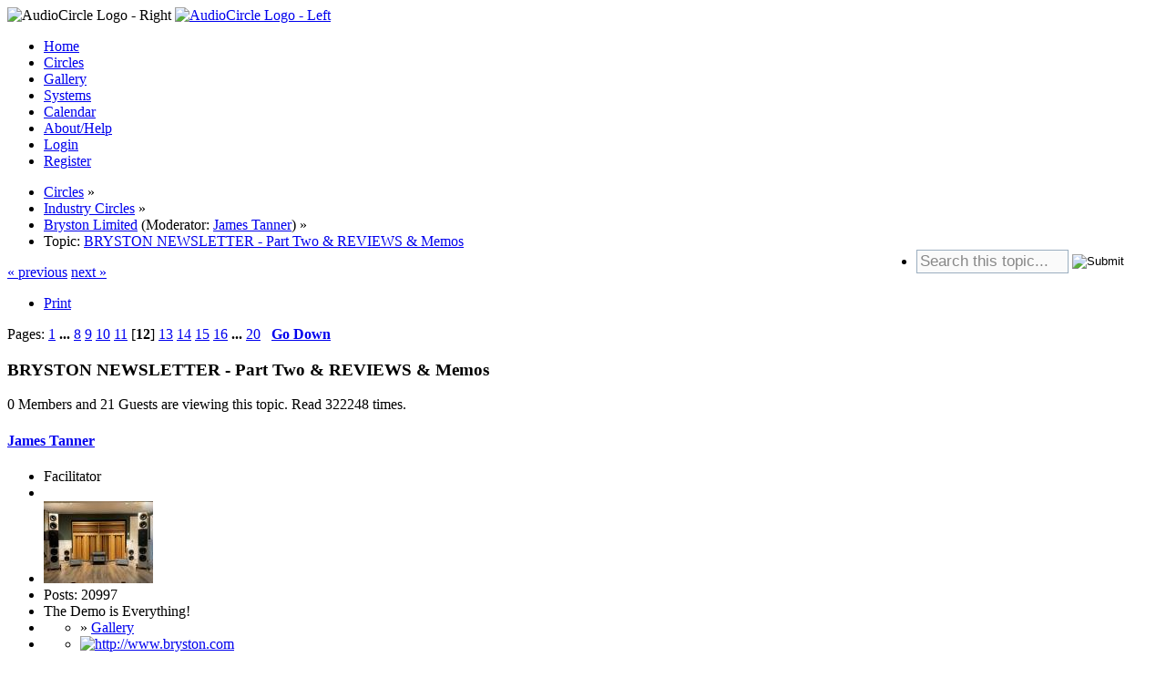

--- FILE ---
content_type: text/html; charset=UTF-8
request_url: https://www.audiocircle.com/index.php?PHPSESSID=o1iua5a969kt01f61fopb3opnd&topic=176688.220
body_size: 6689
content:
<!DOCTYPE html PUBLIC "-//W3C//DTD XHTML 1.0 Transitional//EN" "http://www.w3.org/TR/xhtml1/DTD/xhtml1-transitional.dtd">
<html xmlns="http://www.w3.org/1999/xhtml">
<head>
	<link rel="stylesheet" type="text/css" href="https://www.audiocircle.com/Themes/default/css/index.css?fin20" />
	<link rel="stylesheet" type="text/css" href="https://www.audiocircle.com/Themes/default/css/webkit.css" />
	<script type="text/javascript" src="https://www.audiocircle.com/Themes/default/scripts/script.js?fin20"></script>
	<script type="text/javascript" src="https://www.audiocircle.com/Themes/default/scripts/theme.js?fin20"></script>
	<script type="text/javascript"><!-- // --><![CDATA[
		var smf_theme_url = "https://www.audiocircle.com/Themes/default";
		var smf_default_theme_url = "https://www.audiocircle.com/Themes/default";
		var smf_images_url = "https://www.audiocircle.com/Themes/default/images";
		var smf_scripturl = "https://www.audiocircle.com/index.php?PHPSESSID=o1iua5a969kt01f61fopb3opnd&amp;";
		var smf_iso_case_folding = false;
		var smf_charset = "UTF-8";
		var ajax_notification_text = "Loading...";
		var ajax_notification_cancel_text = "Cancel";
	// ]]></script>
	<meta http-equiv="Content-Type" content="text/html; charset=UTF-8" />
	<meta name="description" content="BRYSTON NEWSLETTER - Part Two &amp; REVIEWS &amp; Memos" />
	<meta name="keywords" content="audio, hifi, stereo, high-end, tubes, valves, amplifier, preamplifier, speakers, DAC, turntable, vinyl, CD, HT" />
	<title>BRYSTON NEWSLETTER - Part Two &amp; REVIEWS &amp; Memos</title>
	<link rel="canonical" href="https://www.audiocircle.com/index.php?topic=176688.220" />
	<link rel="help" href="https://www.audiocircle.com/index.php?PHPSESSID=o1iua5a969kt01f61fopb3opnd&amp;action=help" />
	<link rel="search" href="https://www.audiocircle.com/index.php?PHPSESSID=o1iua5a969kt01f61fopb3opnd&amp;action=search" />
	<link rel="contents" href="https://www.audiocircle.com/index.php?PHPSESSID=o1iua5a969kt01f61fopb3opnd&amp;" />
	<link rel="alternate" type="application/rss+xml" title="AudioCircle - RSS" href="https://www.audiocircle.com/index.php?PHPSESSID=o1iua5a969kt01f61fopb3opnd&amp;type=rss;action=.xml" />
	<link rel="index" href="https://www.audiocircle.com/index.php?PHPSESSID=o1iua5a969kt01f61fopb3opnd&amp;board=57.0" />
	<link rel="stylesheet" type="text/css" href="https://www.audiocircle.com/Themes/default/css/compact.css?fin20" />
	<link rel="stylesheet" type="text/css" href="https://www.audiocircle.com/Themes/default/css/security-enhanced.css" />
		<script type="text/javascript" src="https://www.audiocircle.com/Themes/default/scripts/captcha.js"></script>
</head>
<body>
<div id="wrapper" style="width: 97%">
	<div id="header"><div class="frame">
    <div class="headerbg" style="padding: 0: margin: 0">
      <img class="floatright" width="245" height="32" src="/Themes/default/images/ac/aclogo_right.gif" alt="AudioCircle Logo - Right"/>
      <a href="/">
        <img width="421" height="32" src="/Themes/default/images/ac/aclogo_left.gif" alt="AudioCircle Logo - Left"/>
      </a>
    </div>
		<div id="main_menu">
			<ul class="dropmenu" id="menu_nav">
				<li id="button_home">
					<a class="firstlevel" href="https://www.audiocircle.com/index.php?PHPSESSID=o1iua5a969kt01f61fopb3opnd&amp;">
						<span class="last firstlevel">Home</span>
					</a>
				</li>
				<li id="button_circles">
					<a class="active firstlevel" href="https://www.audiocircle.com/index.php?PHPSESSID=o1iua5a969kt01f61fopb3opnd&amp;action=circles">
						<span class="firstlevel">Circles</span>
					</a>
				</li>
				<li id="button_gallery">
					<a class="firstlevel" href="https://www.audiocircle.com/index.php?PHPSESSID=o1iua5a969kt01f61fopb3opnd&amp;action=gallery">
						<span class="firstlevel">Gallery</span>
					</a>
				</li>
				<li id="button_systems">
					<a class="firstlevel" href="https://www.audiocircle.com/index.php?PHPSESSID=o1iua5a969kt01f61fopb3opnd&amp;action=systems">
						<span class="firstlevel">Systems</span>
					</a>
				</li>
				<li id="button_calendar">
					<a class="firstlevel" href="https://www.audiocircle.com/index.php?PHPSESSID=o1iua5a969kt01f61fopb3opnd&amp;action=calendar">
						<span class="firstlevel">Calendar</span>
					</a>
				</li>
				<li id="button_about">
					<a class="firstlevel" href="https://www.audiocircle.com/index.php?PHPSESSID=o1iua5a969kt01f61fopb3opnd&amp;action=about">
						<span class="firstlevel">About/Help</span>
					</a>
				</li>
				<li id="button_login">
					<a class="firstlevel" href="https://www.audiocircle.com/index.php?PHPSESSID=o1iua5a969kt01f61fopb3opnd&amp;action=login">
						<span class="firstlevel">Login</span>
					</a>
				</li>
				<li id="button_register">
					<a class="firstlevel" href="https://www.audiocircle.com/index.php?PHPSESSID=o1iua5a969kt01f61fopb3opnd&amp;action=register">
						<span class="last firstlevel">Register</span>
					</a>
				</li>
			</ul>
		</div>
        </div></div>
	<div id="content_section"><div class="frame">
		<div id="main_content_section">
	<div class="navigate_section">
		<ul>
			<li>
				<a href="https://www.audiocircle.com/index.php?PHPSESSID=o1iua5a969kt01f61fopb3opnd&amp;action=circles"><span>Circles</span></a> &#187;
			</li>
			<li>
				<a href="https://www.audiocircle.com/index.php?PHPSESSID=o1iua5a969kt01f61fopb3opnd&amp;action=circles#c3"><span>Industry Circles</span></a> &#187;
			</li>
			<li>
				<a href="https://www.audiocircle.com/index.php?PHPSESSID=o1iua5a969kt01f61fopb3opnd&amp;board=57.0"><span>Bryston Limited</span></a> (Moderator: <a href="https://www.audiocircle.com/index.php?PHPSESSID=o1iua5a969kt01f61fopb3opnd&amp;action=profile;u=1217" title="Board Moderator">James Tanner</a>) &#187;
			</li>
			<li class="last">Topic: 
				<a href="https://www.audiocircle.com/index.php?PHPSESSID=o1iua5a969kt01f61fopb3opnd&amp;topic=176688.0"><span>BRYSTON NEWSLETTER - Part Two &amp; REVIEWS &amp; Memos</span></a>
			</li><li style="float: right;">
                    <form action="https://www.audiocircle.com/index.php?PHPSESSID=o1iua5a969kt01f61fopb3opnd&amp;action=search2" method="post" style="padding:0 0 0 0px; margin:0px 0 0 0px;">
                        <input type="text" name="search" value="Search this topic..." onfocus="this.value='';"
                               style="font-size: 1.05em; width: 160px; padding: 2px 2px 2px 3px; margin: 0px 0 2px 0; border: 1px solid #9baebf; background-color: #fafafa; color: #888888; vertical-align: middle"
                        />&nbsp;<input
                           type="image" name="submit" src="/Themes/default/images/buttons/search.gif" 
                           alt="Submit" title="Submit your search" style="padding: 0px 0 2px 0; margin: 0px 0 0 0; vertical-align: middle; border: 0"/>
                        <input type="hidden" name="advanced" value="0"/>
                       <input type="hidden" name="topic" value="176688" />
                    </form>
             </li>
		</ul>
	</div>
			<a id="top"></a>
			<a id="msg1979704"></a>
			<div class="pagesection">
				<div class="nextlinks"><a href="https://www.audiocircle.com/index.php?PHPSESSID=o1iua5a969kt01f61fopb3opnd&amp;topic=176688.0;prev_next=prev#new">&laquo; previous</a> <a href="https://www.audiocircle.com/index.php?PHPSESSID=o1iua5a969kt01f61fopb3opnd&amp;topic=176688.0;prev_next=next#new">next &raquo;</a></div>
		<div class="buttonlist floatright">
			<ul>
				<li><a class="button_strip_print" href="https://www.audiocircle.com/index.php?PHPSESSID=o1iua5a969kt01f61fopb3opnd&amp;action=printpage;topic=176688.0" rel="new_win nofollow"><span class="last">Print</span></a></li>
			</ul>
		</div>
				<div class="pagelinks floatleft">Pages: <a class="navPages" href="https://www.audiocircle.com/index.php?PHPSESSID=o1iua5a969kt01f61fopb3opnd&amp;topic=176688.0">1</a> <span style="font-weight: bold;" onclick="expandPages(this, 'https://www.audiocircle.com/index.php'+'?topic=176688.%1$d', 20, 140, 20);" onmouseover="this.style.cursor = 'pointer';"> ... </span><a class="navPages" href="https://www.audiocircle.com/index.php?PHPSESSID=o1iua5a969kt01f61fopb3opnd&amp;topic=176688.140">8</a> <a class="navPages" href="https://www.audiocircle.com/index.php?PHPSESSID=o1iua5a969kt01f61fopb3opnd&amp;topic=176688.160">9</a> <a class="navPages" href="https://www.audiocircle.com/index.php?PHPSESSID=o1iua5a969kt01f61fopb3opnd&amp;topic=176688.180">10</a> <a class="navPages" href="https://www.audiocircle.com/index.php?PHPSESSID=o1iua5a969kt01f61fopb3opnd&amp;topic=176688.200">11</a> [<strong>12</strong>] <a class="navPages" href="https://www.audiocircle.com/index.php?PHPSESSID=o1iua5a969kt01f61fopb3opnd&amp;topic=176688.240">13</a> <a class="navPages" href="https://www.audiocircle.com/index.php?PHPSESSID=o1iua5a969kt01f61fopb3opnd&amp;topic=176688.260">14</a> <a class="navPages" href="https://www.audiocircle.com/index.php?PHPSESSID=o1iua5a969kt01f61fopb3opnd&amp;topic=176688.280">15</a> <a class="navPages" href="https://www.audiocircle.com/index.php?PHPSESSID=o1iua5a969kt01f61fopb3opnd&amp;topic=176688.300">16</a> <span style="font-weight: bold;" onclick="expandPages(this, 'https://www.audiocircle.com/index.php?topic=176688.%1$d', 320, 380, 20);" onmouseover="this.style.cursor='pointer';"> ... </span><a class="navPages" href="https://www.audiocircle.com/index.php?PHPSESSID=o1iua5a969kt01f61fopb3opnd&amp;topic=176688.380">20</a>   &nbsp;&nbsp;<a href="#lastPost"><strong>Go Down</strong></a></div>
			</div>
			<div id="forumposts">
				<div class="cat_bar">
					<h3 class="catbg">
						BRYSTON NEWSLETTER - Part Two &amp; REVIEWS &amp; Memos
					</h3>
				</div>
				<p id="whoisviewing" class="smalltext">0 Members and 21 Guests are viewing this topic. Read 322248 times.
				</p>
				<form action="https://www.audiocircle.com/index.php?PHPSESSID=o1iua5a969kt01f61fopb3opnd&amp;action=quickmod2;topic=176688.220" method="post" accept-charset="UTF-8" name="quickModForm" id="quickModForm" style="margin: 0;" onsubmit="return oQuickModify.bInEditMode ? oQuickModify.modifySave('6c3205584e475f4aa95f6cb6f6151ca4', 'd10f7496f787') : false">
				<div class="windowbg">
					<span class="topslice"><span></span></span>
					<div class="post_wrapper">
						<div class="poster">
							<h4>
								<a href="https://www.audiocircle.com/index.php?PHPSESSID=o1iua5a969kt01f61fopb3opnd&amp;action=profile;u=1217" title="View the profile of James Tanner">James Tanner</a>
							</h4>
							<ul class="reset smalltext" id="msg_1979704_extra_info">
								<li class="membergroup">Facilitator</li>
								<li class="stars"></li>
								<li class="avatar">
									<a href="https://www.audiocircle.com/index.php?PHPSESSID=o1iua5a969kt01f61fopb3opnd&amp;action=profile;u=1217">
										<img class="avatar" src="https://www.audiocircle.com/index.php?PHPSESSID=o1iua5a969kt01f61fopb3opnd&amp;action=dlattach;attach=11273;type=avatar" alt="" />
									</a>
								</li>
								<li class="postcount">Posts: 20997</li>
								<li class="blurb">The Demo is Everything!</li>
								<li class="im_icons">
									<ul>
										<li>» <a href="https://www.audiocircle.com/index.php?action=gallery;area=browse;user=1217" class="bbc_link">Gallery</a><br/></li>
									</ul>
								</li>
								<li class="profile">
									<ul>
										<li><a href="http://www.bryston.com" title="http://www.bryston.com" target="_blank" rel="noopener noreferrer" class="new_win"><img src="https://www.audiocircle.com/Themes/default/images/www_sm.gif" alt="http://www.bryston.com" /></a></li>
									</ul>
								</li>
							</ul>
						</div>
						<div class="postarea">
							<div class="flow_hidden">
								<div class="keyinfo">
									<div class="messageicon">
										<img src="https://www.audiocircle.com/Themes/default/images/post/xx.gif" alt="" />
									</div>
									<h5 id="subject_1979704">
										<a href="https://www.audiocircle.com/index.php?PHPSESSID=o1iua5a969kt01f61fopb3opnd&amp;topic=176688.msg1979704#msg1979704" rel="nofollow">Re: BRYSTON NEWSLETTER - Part Two &amp; REVIEWS &amp; Memos</a>
									</h5>
									<div class="smalltext">&#171; <strong>Reply #220 on:</strong> 17 Apr 2024, 09:36 pm &#187;</div>
									<div id="msg_1979704_quick_mod"></div>
								</div>
							</div>
							<div class="post">
								<div class="inner" id="msg_1979704"><br /><img src="https://www.audiocircle.com/image.php?id=263288" alt="" class="bbc_img" /><br /></div>
							</div>
						</div>
						<div class="moderatorbar">
							<div class="smalltext modified" id="modified_1979704">
							</div>
							<div class="smalltext reportlinks">
								<img src="https://www.audiocircle.com/Themes/default/images/ip.gif" alt="" />
								Logged
							</div>
						</div>
					</div>
					<span class="botslice"><span></span></span>
				</div>
				<hr class="post_separator" />
				<a id="msg1979993"></a>
				<div class="windowbg2">
					<span class="topslice"><span></span></span>
					<div class="post_wrapper">
						<div class="poster">
							<h4>
								<a href="https://www.audiocircle.com/index.php?PHPSESSID=o1iua5a969kt01f61fopb3opnd&amp;action=profile;u=1217" title="View the profile of James Tanner">James Tanner</a>
							</h4>
							<ul class="reset smalltext" id="msg_1979993_extra_info">
								<li class="membergroup">Facilitator</li>
								<li class="stars"></li>
								<li class="avatar">
									<a href="https://www.audiocircle.com/index.php?PHPSESSID=o1iua5a969kt01f61fopb3opnd&amp;action=profile;u=1217">
										<img class="avatar" src="https://www.audiocircle.com/index.php?PHPSESSID=o1iua5a969kt01f61fopb3opnd&amp;action=dlattach;attach=11273;type=avatar" alt="" />
									</a>
								</li>
								<li class="postcount">Posts: 20997</li>
								<li class="blurb">The Demo is Everything!</li>
								<li class="im_icons">
									<ul>
										<li>» <a href="https://www.audiocircle.com/index.php?action=gallery;area=browse;user=1217" class="bbc_link">Gallery</a><br/></li>
									</ul>
								</li>
								<li class="profile">
									<ul>
										<li><a href="http://www.bryston.com" title="http://www.bryston.com" target="_blank" rel="noopener noreferrer" class="new_win"><img src="https://www.audiocircle.com/Themes/default/images/www_sm.gif" alt="http://www.bryston.com" /></a></li>
									</ul>
								</li>
							</ul>
						</div>
						<div class="postarea">
							<div class="flow_hidden">
								<div class="keyinfo">
									<div class="messageicon">
										<img src="https://www.audiocircle.com/Themes/default/images/post/xx.gif" alt="" />
									</div>
									<h5 id="subject_1979993">
										<a href="https://www.audiocircle.com/index.php?PHPSESSID=o1iua5a969kt01f61fopb3opnd&amp;topic=176688.msg1979993#msg1979993" rel="nofollow">Re: BRYSTON NEWSLETTER - Part Two &amp; REVIEWS &amp; Memos</a>
									</h5>
									<div class="smalltext">&#171; <strong>Reply #221 on:</strong> 22 Apr 2024, 09:23 am &#187;</div>
									<div id="msg_1979993_quick_mod"></div>
								</div>
							</div>
							<div class="post">
								<div class="inner" id="msg_1979993"><br /><img src="https://www.audiocircle.com/image.php?id=263416" alt="" class="bbc_img" /><br /></div>
							</div>
						</div>
						<div class="moderatorbar">
							<div class="smalltext modified" id="modified_1979993">
							</div>
							<div class="smalltext reportlinks">
								<img src="https://www.audiocircle.com/Themes/default/images/ip.gif" alt="" />
								Logged
							</div>
						</div>
					</div>
					<span class="botslice"><span></span></span>
				</div>
				<hr class="post_separator" />
				<a id="msg1981625"></a>
				<div class="windowbg">
					<span class="topslice"><span></span></span>
					<div class="post_wrapper">
						<div class="poster">
							<h4>
								<a href="https://www.audiocircle.com/index.php?PHPSESSID=o1iua5a969kt01f61fopb3opnd&amp;action=profile;u=1217" title="View the profile of James Tanner">James Tanner</a>
							</h4>
							<ul class="reset smalltext" id="msg_1981625_extra_info">
								<li class="membergroup">Facilitator</li>
								<li class="stars"></li>
								<li class="avatar">
									<a href="https://www.audiocircle.com/index.php?PHPSESSID=o1iua5a969kt01f61fopb3opnd&amp;action=profile;u=1217">
										<img class="avatar" src="https://www.audiocircle.com/index.php?PHPSESSID=o1iua5a969kt01f61fopb3opnd&amp;action=dlattach;attach=11273;type=avatar" alt="" />
									</a>
								</li>
								<li class="postcount">Posts: 20997</li>
								<li class="blurb">The Demo is Everything!</li>
								<li class="im_icons">
									<ul>
										<li>» <a href="https://www.audiocircle.com/index.php?action=gallery;area=browse;user=1217" class="bbc_link">Gallery</a><br/></li>
									</ul>
								</li>
								<li class="profile">
									<ul>
										<li><a href="http://www.bryston.com" title="http://www.bryston.com" target="_blank" rel="noopener noreferrer" class="new_win"><img src="https://www.audiocircle.com/Themes/default/images/www_sm.gif" alt="http://www.bryston.com" /></a></li>
									</ul>
								</li>
							</ul>
						</div>
						<div class="postarea">
							<div class="flow_hidden">
								<div class="keyinfo">
									<div class="messageicon">
										<img src="https://www.audiocircle.com/Themes/default/images/post/xx.gif" alt="" />
									</div>
									<h5 id="subject_1981625">
										<a href="https://www.audiocircle.com/index.php?PHPSESSID=o1iua5a969kt01f61fopb3opnd&amp;topic=176688.msg1981625#msg1981625" rel="nofollow">Re: BRYSTON NEWSLETTER - Part Two &amp; REVIEWS &amp; Memos</a>
									</h5>
									<div class="smalltext">&#171; <strong>Reply #222 on:</strong> 17 May 2024, 11:27 am &#187;</div>
									<div id="msg_1981625_quick_mod"></div>
								</div>
							</div>
							<div class="post">
								<div class="inner" id="msg_1981625"><br /><img src="https://www.audiocircle.com/image.php?id=264052" alt="" class="bbc_img" /><br /></div>
							</div>
						</div>
						<div class="moderatorbar">
							<div class="smalltext modified" id="modified_1981625">
							</div>
							<div class="smalltext reportlinks">
								<img src="https://www.audiocircle.com/Themes/default/images/ip.gif" alt="" />
								Logged
							</div>
						</div>
					</div>
					<span class="botslice"><span></span></span>
				</div>
				<hr class="post_separator" />
				<a id="msg1983089"></a>
				<div class="windowbg2">
					<span class="topslice"><span></span></span>
					<div class="post_wrapper">
						<div class="poster">
							<h4>
								<a href="https://www.audiocircle.com/index.php?PHPSESSID=o1iua5a969kt01f61fopb3opnd&amp;action=profile;u=1217" title="View the profile of James Tanner">James Tanner</a>
							</h4>
							<ul class="reset smalltext" id="msg_1983089_extra_info">
								<li class="membergroup">Facilitator</li>
								<li class="stars"></li>
								<li class="avatar">
									<a href="https://www.audiocircle.com/index.php?PHPSESSID=o1iua5a969kt01f61fopb3opnd&amp;action=profile;u=1217">
										<img class="avatar" src="https://www.audiocircle.com/index.php?PHPSESSID=o1iua5a969kt01f61fopb3opnd&amp;action=dlattach;attach=11273;type=avatar" alt="" />
									</a>
								</li>
								<li class="postcount">Posts: 20997</li>
								<li class="blurb">The Demo is Everything!</li>
								<li class="im_icons">
									<ul>
										<li>» <a href="https://www.audiocircle.com/index.php?action=gallery;area=browse;user=1217" class="bbc_link">Gallery</a><br/></li>
									</ul>
								</li>
								<li class="profile">
									<ul>
										<li><a href="http://www.bryston.com" title="http://www.bryston.com" target="_blank" rel="noopener noreferrer" class="new_win"><img src="https://www.audiocircle.com/Themes/default/images/www_sm.gif" alt="http://www.bryston.com" /></a></li>
									</ul>
								</li>
							</ul>
						</div>
						<div class="postarea">
							<div class="flow_hidden">
								<div class="keyinfo">
									<div class="messageicon">
										<img src="https://www.audiocircle.com/Themes/default/images/post/xx.gif" alt="" />
									</div>
									<h5 id="subject_1983089">
										<a href="https://www.audiocircle.com/index.php?PHPSESSID=o1iua5a969kt01f61fopb3opnd&amp;topic=176688.msg1983089#msg1983089" rel="nofollow">Re: BRYSTON NEWSLETTER - Part Two &amp; REVIEWS &amp; Memos</a>
									</h5>
									<div class="smalltext">&#171; <strong>Reply #223 on:</strong>  7 Jun 2024, 11:23 am &#187;</div>
									<div id="msg_1983089_quick_mod"></div>
								</div>
							</div>
							<div class="post">
								<div class="inner" id="msg_1983089"><img src="https://www.audiocircle.com/image.php?id=264627" alt="" class="bbc_img" /><br /><br /><span style="color: blue;" class="bbc_color"><strong>From one of the worlds premium turntable manufacturers.</strong></span></div>
							</div>
						</div>
						<div class="moderatorbar">
							<div class="smalltext modified" id="modified_1983089">
								&#171; <em>Last Edit:  7 Jun 2024, 12:33 pm by James Tanner</em> &#187;
							</div>
							<div class="smalltext reportlinks">
								<img src="https://www.audiocircle.com/Themes/default/images/ip.gif" alt="" />
								Logged
							</div>
						</div>
					</div>
					<span class="botslice"><span></span></span>
				</div>
				<hr class="post_separator" />
				<a id="msg1983471"></a>
				<div class="windowbg">
					<span class="topslice"><span></span></span>
					<div class="post_wrapper">
						<div class="poster">
							<h4>
								<a href="https://www.audiocircle.com/index.php?PHPSESSID=o1iua5a969kt01f61fopb3opnd&amp;action=profile;u=1217" title="View the profile of James Tanner">James Tanner</a>
							</h4>
							<ul class="reset smalltext" id="msg_1983471_extra_info">
								<li class="membergroup">Facilitator</li>
								<li class="stars"></li>
								<li class="avatar">
									<a href="https://www.audiocircle.com/index.php?PHPSESSID=o1iua5a969kt01f61fopb3opnd&amp;action=profile;u=1217">
										<img class="avatar" src="https://www.audiocircle.com/index.php?PHPSESSID=o1iua5a969kt01f61fopb3opnd&amp;action=dlattach;attach=11273;type=avatar" alt="" />
									</a>
								</li>
								<li class="postcount">Posts: 20997</li>
								<li class="blurb">The Demo is Everything!</li>
								<li class="im_icons">
									<ul>
										<li>» <a href="https://www.audiocircle.com/index.php?action=gallery;area=browse;user=1217" class="bbc_link">Gallery</a><br/></li>
									</ul>
								</li>
								<li class="profile">
									<ul>
										<li><a href="http://www.bryston.com" title="http://www.bryston.com" target="_blank" rel="noopener noreferrer" class="new_win"><img src="https://www.audiocircle.com/Themes/default/images/www_sm.gif" alt="http://www.bryston.com" /></a></li>
									</ul>
								</li>
							</ul>
						</div>
						<div class="postarea">
							<div class="flow_hidden">
								<div class="keyinfo">
									<div class="messageicon">
										<img src="https://www.audiocircle.com/Themes/default/images/post/xx.gif" alt="" />
									</div>
									<h5 id="subject_1983471">
										<a href="https://www.audiocircle.com/index.php?PHPSESSID=o1iua5a969kt01f61fopb3opnd&amp;topic=176688.msg1983471#msg1983471" rel="nofollow">Re: BRYSTON NEWSLETTER - Part Two &amp; REVIEWS &amp; Memos</a>
									</h5>
									<div class="smalltext">&#171; <strong>Reply #224 on:</strong> 12 Jun 2024, 11:37 am &#187;</div>
									<div id="msg_1983471_quick_mod"></div>
								</div>
							</div>
							<div class="post">
								<div class="inner" id="msg_1983471"><br /><img src="https://www.audiocircle.com/image.php?id=264778" alt="" class="bbc_img" /><br /></div>
							</div>
						</div>
						<div class="moderatorbar">
							<div class="smalltext modified" id="modified_1983471">
							</div>
							<div class="smalltext reportlinks">
								<img src="https://www.audiocircle.com/Themes/default/images/ip.gif" alt="" />
								Logged
							</div>
						</div>
					</div>
					<span class="botslice"><span></span></span>
				</div>
				<hr class="post_separator" />
				<a id="msg1985315"></a>
				<div class="windowbg2">
					<span class="topslice"><span></span></span>
					<div class="post_wrapper">
						<div class="poster">
							<h4>
								<a href="https://www.audiocircle.com/index.php?PHPSESSID=o1iua5a969kt01f61fopb3opnd&amp;action=profile;u=1217" title="View the profile of James Tanner">James Tanner</a>
							</h4>
							<ul class="reset smalltext" id="msg_1985315_extra_info">
								<li class="membergroup">Facilitator</li>
								<li class="stars"></li>
								<li class="avatar">
									<a href="https://www.audiocircle.com/index.php?PHPSESSID=o1iua5a969kt01f61fopb3opnd&amp;action=profile;u=1217">
										<img class="avatar" src="https://www.audiocircle.com/index.php?PHPSESSID=o1iua5a969kt01f61fopb3opnd&amp;action=dlattach;attach=11273;type=avatar" alt="" />
									</a>
								</li>
								<li class="postcount">Posts: 20997</li>
								<li class="blurb">The Demo is Everything!</li>
								<li class="im_icons">
									<ul>
										<li>» <a href="https://www.audiocircle.com/index.php?action=gallery;area=browse;user=1217" class="bbc_link">Gallery</a><br/></li>
									</ul>
								</li>
								<li class="profile">
									<ul>
										<li><a href="http://www.bryston.com" title="http://www.bryston.com" target="_blank" rel="noopener noreferrer" class="new_win"><img src="https://www.audiocircle.com/Themes/default/images/www_sm.gif" alt="http://www.bryston.com" /></a></li>
									</ul>
								</li>
							</ul>
						</div>
						<div class="postarea">
							<div class="flow_hidden">
								<div class="keyinfo">
									<div class="messageicon">
										<img src="https://www.audiocircle.com/Themes/default/images/post/xx.gif" alt="" />
									</div>
									<h5 id="subject_1985315">
										<a href="https://www.audiocircle.com/index.php?PHPSESSID=o1iua5a969kt01f61fopb3opnd&amp;topic=176688.msg1985315#msg1985315" rel="nofollow">Re: BRYSTON NEWSLETTER - Part Two &amp; REVIEWS &amp; Memos</a>
									</h5>
									<div class="smalltext">&#171; <strong>Reply #225 on:</strong>  9 Jul 2024, 12:26 pm &#187;</div>
									<div id="msg_1985315_quick_mod"></div>
								</div>
							</div>
							<div class="post">
								<div class="inner" id="msg_1985315"><br /><img src="https://www.audiocircle.com/image.php?id=265535" alt="" class="bbc_img" /><br /></div>
							</div>
						</div>
						<div class="moderatorbar">
							<div class="smalltext modified" id="modified_1985315">
							</div>
							<div class="smalltext reportlinks">
								<img src="https://www.audiocircle.com/Themes/default/images/ip.gif" alt="" />
								Logged
							</div>
						</div>
					</div>
					<span class="botslice"><span></span></span>
				</div>
				<hr class="post_separator" />
				<a id="msg1985371"></a>
				<div class="windowbg">
					<span class="topslice"><span></span></span>
					<div class="post_wrapper">
						<div class="poster">
							<h4>
								<a href="https://www.audiocircle.com/index.php?PHPSESSID=o1iua5a969kt01f61fopb3opnd&amp;action=profile;u=1217" title="View the profile of James Tanner">James Tanner</a>
							</h4>
							<ul class="reset smalltext" id="msg_1985371_extra_info">
								<li class="membergroup">Facilitator</li>
								<li class="stars"></li>
								<li class="avatar">
									<a href="https://www.audiocircle.com/index.php?PHPSESSID=o1iua5a969kt01f61fopb3opnd&amp;action=profile;u=1217">
										<img class="avatar" src="https://www.audiocircle.com/index.php?PHPSESSID=o1iua5a969kt01f61fopb3opnd&amp;action=dlattach;attach=11273;type=avatar" alt="" />
									</a>
								</li>
								<li class="postcount">Posts: 20997</li>
								<li class="blurb">The Demo is Everything!</li>
								<li class="im_icons">
									<ul>
										<li>» <a href="https://www.audiocircle.com/index.php?action=gallery;area=browse;user=1217" class="bbc_link">Gallery</a><br/></li>
									</ul>
								</li>
								<li class="profile">
									<ul>
										<li><a href="http://www.bryston.com" title="http://www.bryston.com" target="_blank" rel="noopener noreferrer" class="new_win"><img src="https://www.audiocircle.com/Themes/default/images/www_sm.gif" alt="http://www.bryston.com" /></a></li>
									</ul>
								</li>
							</ul>
						</div>
						<div class="postarea">
							<div class="flow_hidden">
								<div class="keyinfo">
									<div class="messageicon">
										<img src="https://www.audiocircle.com/Themes/default/images/post/xx.gif" alt="" />
									</div>
									<h5 id="subject_1985371">
										<a href="https://www.audiocircle.com/index.php?PHPSESSID=o1iua5a969kt01f61fopb3opnd&amp;topic=176688.msg1985371#msg1985371" rel="nofollow">Re: BRYSTON NEWSLETTER - Part Two &amp; REVIEWS &amp; Memos</a>
									</h5>
									<div class="smalltext">&#171; <strong>Reply #226 on:</strong> 10 Jul 2024, 09:10 pm &#187;</div>
									<div id="msg_1985371_quick_mod"></div>
								</div>
							</div>
							<div class="post">
								<div class="inner" id="msg_1985371"><br /><img src="https://www.audiocircle.com/image.php?id=265558" alt="" class="bbc_img" /><br /></div>
							</div>
						</div>
						<div class="moderatorbar">
							<div class="smalltext modified" id="modified_1985371">
							</div>
							<div class="smalltext reportlinks">
								<img src="https://www.audiocircle.com/Themes/default/images/ip.gif" alt="" />
								Logged
							</div>
						</div>
					</div>
					<span class="botslice"><span></span></span>
				</div>
				<hr class="post_separator" />
				<a id="msg1986210"></a>
				<div class="windowbg2">
					<span class="topslice"><span></span></span>
					<div class="post_wrapper">
						<div class="poster">
							<h4>
								<a href="https://www.audiocircle.com/index.php?PHPSESSID=o1iua5a969kt01f61fopb3opnd&amp;action=profile;u=1217" title="View the profile of James Tanner">James Tanner</a>
							</h4>
							<ul class="reset smalltext" id="msg_1986210_extra_info">
								<li class="membergroup">Facilitator</li>
								<li class="stars"></li>
								<li class="avatar">
									<a href="https://www.audiocircle.com/index.php?PHPSESSID=o1iua5a969kt01f61fopb3opnd&amp;action=profile;u=1217">
										<img class="avatar" src="https://www.audiocircle.com/index.php?PHPSESSID=o1iua5a969kt01f61fopb3opnd&amp;action=dlattach;attach=11273;type=avatar" alt="" />
									</a>
								</li>
								<li class="postcount">Posts: 20997</li>
								<li class="blurb">The Demo is Everything!</li>
								<li class="im_icons">
									<ul>
										<li>» <a href="https://www.audiocircle.com/index.php?action=gallery;area=browse;user=1217" class="bbc_link">Gallery</a><br/></li>
									</ul>
								</li>
								<li class="profile">
									<ul>
										<li><a href="http://www.bryston.com" title="http://www.bryston.com" target="_blank" rel="noopener noreferrer" class="new_win"><img src="https://www.audiocircle.com/Themes/default/images/www_sm.gif" alt="http://www.bryston.com" /></a></li>
									</ul>
								</li>
							</ul>
						</div>
						<div class="postarea">
							<div class="flow_hidden">
								<div class="keyinfo">
									<div class="messageicon">
										<img src="https://www.audiocircle.com/Themes/default/images/post/xx.gif" alt="" />
									</div>
									<h5 id="subject_1986210">
										<a href="https://www.audiocircle.com/index.php?PHPSESSID=o1iua5a969kt01f61fopb3opnd&amp;topic=176688.msg1986210#msg1986210" rel="nofollow">Re: BRYSTON NEWSLETTER - Part Two &amp; REVIEWS &amp; Memos</a>
									</h5>
									<div class="smalltext">&#171; <strong>Reply #227 on:</strong> 24 Jul 2024, 12:55 pm &#187;</div>
									<div id="msg_1986210_quick_mod"></div>
								</div>
							</div>
							<div class="post">
								<div class="inner" id="msg_1986210"><strong>Getting a review (Aug)&nbsp; in the top audio Magazine in France on the BP-19 and 4B combo.<br /><br />Hint on the review</strong><br /><br /><img src="https://www.audiocircle.com/image.php?id=265851" alt="" class="bbc_img" /><br /></div>
							</div>
						</div>
						<div class="moderatorbar">
							<div class="smalltext modified" id="modified_1986210">
							</div>
							<div class="smalltext reportlinks">
								<img src="https://www.audiocircle.com/Themes/default/images/ip.gif" alt="" />
								Logged
							</div>
						</div>
					</div>
					<span class="botslice"><span></span></span>
				</div>
				<hr class="post_separator" />
				<a id="msg1986223"></a>
				<div class="windowbg">
					<span class="topslice"><span></span></span>
					<div class="post_wrapper">
						<div class="poster">
							<h4>
								<a href="https://www.audiocircle.com/index.php?PHPSESSID=o1iua5a969kt01f61fopb3opnd&amp;action=profile;u=1217" title="View the profile of James Tanner">James Tanner</a>
							</h4>
							<ul class="reset smalltext" id="msg_1986223_extra_info">
								<li class="membergroup">Facilitator</li>
								<li class="stars"></li>
								<li class="avatar">
									<a href="https://www.audiocircle.com/index.php?PHPSESSID=o1iua5a969kt01f61fopb3opnd&amp;action=profile;u=1217">
										<img class="avatar" src="https://www.audiocircle.com/index.php?PHPSESSID=o1iua5a969kt01f61fopb3opnd&amp;action=dlattach;attach=11273;type=avatar" alt="" />
									</a>
								</li>
								<li class="postcount">Posts: 20997</li>
								<li class="blurb">The Demo is Everything!</li>
								<li class="im_icons">
									<ul>
										<li>» <a href="https://www.audiocircle.com/index.php?action=gallery;area=browse;user=1217" class="bbc_link">Gallery</a><br/></li>
									</ul>
								</li>
								<li class="profile">
									<ul>
										<li><a href="http://www.bryston.com" title="http://www.bryston.com" target="_blank" rel="noopener noreferrer" class="new_win"><img src="https://www.audiocircle.com/Themes/default/images/www_sm.gif" alt="http://www.bryston.com" /></a></li>
									</ul>
								</li>
							</ul>
						</div>
						<div class="postarea">
							<div class="flow_hidden">
								<div class="keyinfo">
									<div class="messageicon">
										<img src="https://www.audiocircle.com/Themes/default/images/post/xx.gif" alt="" />
									</div>
									<h5 id="subject_1986223">
										<a href="https://www.audiocircle.com/index.php?PHPSESSID=o1iua5a969kt01f61fopb3opnd&amp;topic=176688.msg1986223#msg1986223" rel="nofollow">Re: BRYSTON NEWSLETTER - Part Two &amp; REVIEWS &amp; Memos</a>
									</h5>
									<div class="smalltext">&#171; <strong>Reply #228 on:</strong> 24 Jul 2024, 04:42 pm &#187;</div>
									<div id="msg_1986223_quick_mod"></div>
								</div>
							</div>
							<div class="post">
								<div class="inner" id="msg_1986223"><br /><img src="https://www.audiocircle.com/image.php?id=265857" alt="" class="bbc_img" /><br /><br /></div>
							</div>
						</div>
						<div class="moderatorbar">
							<div class="smalltext modified" id="modified_1986223">
							</div>
							<div class="smalltext reportlinks">
								<img src="https://www.audiocircle.com/Themes/default/images/ip.gif" alt="" />
								Logged
							</div>
						</div>
					</div>
					<span class="botslice"><span></span></span>
				</div>
				<hr class="post_separator" />
				<a id="msg1986413"></a>
				<div class="windowbg2">
					<span class="topslice"><span></span></span>
					<div class="post_wrapper">
						<div class="poster">
							<h4>
								<a href="https://www.audiocircle.com/index.php?PHPSESSID=o1iua5a969kt01f61fopb3opnd&amp;action=profile;u=1217" title="View the profile of James Tanner">James Tanner</a>
							</h4>
							<ul class="reset smalltext" id="msg_1986413_extra_info">
								<li class="membergroup">Facilitator</li>
								<li class="stars"></li>
								<li class="avatar">
									<a href="https://www.audiocircle.com/index.php?PHPSESSID=o1iua5a969kt01f61fopb3opnd&amp;action=profile;u=1217">
										<img class="avatar" src="https://www.audiocircle.com/index.php?PHPSESSID=o1iua5a969kt01f61fopb3opnd&amp;action=dlattach;attach=11273;type=avatar" alt="" />
									</a>
								</li>
								<li class="postcount">Posts: 20997</li>
								<li class="blurb">The Demo is Everything!</li>
								<li class="im_icons">
									<ul>
										<li>» <a href="https://www.audiocircle.com/index.php?action=gallery;area=browse;user=1217" class="bbc_link">Gallery</a><br/></li>
									</ul>
								</li>
								<li class="profile">
									<ul>
										<li><a href="http://www.bryston.com" title="http://www.bryston.com" target="_blank" rel="noopener noreferrer" class="new_win"><img src="https://www.audiocircle.com/Themes/default/images/www_sm.gif" alt="http://www.bryston.com" /></a></li>
									</ul>
								</li>
							</ul>
						</div>
						<div class="postarea">
							<div class="flow_hidden">
								<div class="keyinfo">
									<div class="messageicon">
										<img src="https://www.audiocircle.com/Themes/default/images/post/xx.gif" alt="" />
									</div>
									<h5 id="subject_1986413">
										<a href="https://www.audiocircle.com/index.php?PHPSESSID=o1iua5a969kt01f61fopb3opnd&amp;topic=176688.msg1986413#msg1986413" rel="nofollow">Re: BRYSTON NEWSLETTER - Part Two &amp; REVIEWS &amp; Memos</a>
									</h5>
									<div class="smalltext">&#171; <strong>Reply #229 on:</strong> 27 Jul 2024, 10:21 am &#187;</div>
									<div id="msg_1986413_quick_mod"></div>
								</div>
							</div>
							<div class="post">
								<div class="inner" id="msg_1986413"><strong>Hi Folks - very in-depth review on our new Bryston BP-19 Analog preamp from Positive Feedback Magazine<br /><br />Let me know if you want a PDF of&nbsp; the full review or added to our mailing list. <a href="/cdn-cgi/l/email-protection" class="__cf_email__" data-cfemail="e68c878b8395928788888394a684949f95928988c885898b">[email&#160;protected]</a></strong><br /><br /><img src="https://www.audiocircle.com/image.php?id=265902" alt="" class="bbc_img" /><br /></div>
							</div>
						</div>
						<div class="moderatorbar">
							<div class="smalltext modified" id="modified_1986413">
							</div>
							<div class="smalltext reportlinks">
								<img src="https://www.audiocircle.com/Themes/default/images/ip.gif" alt="" />
								Logged
							</div>
						</div>
					</div>
					<span class="botslice"><span></span></span>
				</div>
				<hr class="post_separator" />
				<a id="msg1986754"></a>
				<div class="windowbg">
					<span class="topslice"><span></span></span>
					<div class="post_wrapper">
						<div class="poster">
							<h4>
								<a href="https://www.audiocircle.com/index.php?PHPSESSID=o1iua5a969kt01f61fopb3opnd&amp;action=profile;u=1217" title="View the profile of James Tanner">James Tanner</a>
							</h4>
							<ul class="reset smalltext" id="msg_1986754_extra_info">
								<li class="membergroup">Facilitator</li>
								<li class="stars"></li>
								<li class="avatar">
									<a href="https://www.audiocircle.com/index.php?PHPSESSID=o1iua5a969kt01f61fopb3opnd&amp;action=profile;u=1217">
										<img class="avatar" src="https://www.audiocircle.com/index.php?PHPSESSID=o1iua5a969kt01f61fopb3opnd&amp;action=dlattach;attach=11273;type=avatar" alt="" />
									</a>
								</li>
								<li class="postcount">Posts: 20997</li>
								<li class="blurb">The Demo is Everything!</li>
								<li class="im_icons">
									<ul>
										<li>» <a href="https://www.audiocircle.com/index.php?action=gallery;area=browse;user=1217" class="bbc_link">Gallery</a><br/></li>
									</ul>
								</li>
								<li class="profile">
									<ul>
										<li><a href="http://www.bryston.com" title="http://www.bryston.com" target="_blank" rel="noopener noreferrer" class="new_win"><img src="https://www.audiocircle.com/Themes/default/images/www_sm.gif" alt="http://www.bryston.com" /></a></li>
									</ul>
								</li>
							</ul>
						</div>
						<div class="postarea">
							<div class="flow_hidden">
								<div class="keyinfo">
									<div class="messageicon">
										<img src="https://www.audiocircle.com/Themes/default/images/post/xx.gif" alt="" />
									</div>
									<h5 id="subject_1986754">
										<a href="https://www.audiocircle.com/index.php?PHPSESSID=o1iua5a969kt01f61fopb3opnd&amp;topic=176688.msg1986754#msg1986754" rel="nofollow">Re: BRYSTON NEWSLETTER - Part Two &amp; REVIEWS &amp; Memos</a>
									</h5>
									<div class="smalltext">&#171; <strong>Reply #230 on:</strong>  1 Aug 2024, 10:22 am &#187;</div>
									<div id="msg_1986754_quick_mod"></div>
								</div>
							</div>
							<div class="post">
								<div class="inner" id="msg_1986754"><strong>Hi Folks - Bryston BP-19 and 4B a REFERENCE in France!<br /><br />I have the full review in French if you want a copy - <a href="/cdn-cgi/l/email-protection" class="__cf_email__" data-cfemail="056f6468607671646b6b60774567777c76716a6b2b666a68">[email&#160;protected]</a></strong><br /><br /><img src="https://www.audiocircle.com/image.php?id=266066" alt="" class="bbc_img" /><br /></div>
							</div>
						</div>
						<div class="moderatorbar">
							<div class="smalltext modified" id="modified_1986754">
							</div>
							<div class="smalltext reportlinks">
								<img src="https://www.audiocircle.com/Themes/default/images/ip.gif" alt="" />
								Logged
							</div>
						</div>
					</div>
					<span class="botslice"><span></span></span>
				</div>
				<hr class="post_separator" />
				<a id="msg1987019"></a>
				<div class="windowbg2">
					<span class="topslice"><span></span></span>
					<div class="post_wrapper">
						<div class="poster">
							<h4>
								<a href="https://www.audiocircle.com/index.php?PHPSESSID=o1iua5a969kt01f61fopb3opnd&amp;action=profile;u=1217" title="View the profile of James Tanner">James Tanner</a>
							</h4>
							<ul class="reset smalltext" id="msg_1987019_extra_info">
								<li class="membergroup">Facilitator</li>
								<li class="stars"></li>
								<li class="avatar">
									<a href="https://www.audiocircle.com/index.php?PHPSESSID=o1iua5a969kt01f61fopb3opnd&amp;action=profile;u=1217">
										<img class="avatar" src="https://www.audiocircle.com/index.php?PHPSESSID=o1iua5a969kt01f61fopb3opnd&amp;action=dlattach;attach=11273;type=avatar" alt="" />
									</a>
								</li>
								<li class="postcount">Posts: 20997</li>
								<li class="blurb">The Demo is Everything!</li>
								<li class="im_icons">
									<ul>
										<li>» <a href="https://www.audiocircle.com/index.php?action=gallery;area=browse;user=1217" class="bbc_link">Gallery</a><br/></li>
									</ul>
								</li>
								<li class="profile">
									<ul>
										<li><a href="http://www.bryston.com" title="http://www.bryston.com" target="_blank" rel="noopener noreferrer" class="new_win"><img src="https://www.audiocircle.com/Themes/default/images/www_sm.gif" alt="http://www.bryston.com" /></a></li>
									</ul>
								</li>
							</ul>
						</div>
						<div class="postarea">
							<div class="flow_hidden">
								<div class="keyinfo">
									<div class="messageicon">
										<img src="https://www.audiocircle.com/Themes/default/images/post/xx.gif" alt="" />
									</div>
									<h5 id="subject_1987019">
										<a href="https://www.audiocircle.com/index.php?PHPSESSID=o1iua5a969kt01f61fopb3opnd&amp;topic=176688.msg1987019#msg1987019" rel="nofollow">Re: BRYSTON NEWSLETTER - Part Two &amp; REVIEWS &amp; Memos</a>
									</h5>
									<div class="smalltext">&#171; <strong>Reply #231 on:</strong>  5 Aug 2024, 03:38 pm &#187;</div>
									<div id="msg_1987019_quick_mod"></div>
								</div>
							</div>
							<div class="post">
								<div class="inner" id="msg_1987019"><br /><img src="https://www.audiocircle.com/image.php?id=266174" alt="" class="bbc_img" /><br /></div>
							</div>
						</div>
						<div class="moderatorbar">
							<div class="smalltext modified" id="modified_1987019">
							</div>
							<div class="smalltext reportlinks">
								<img src="https://www.audiocircle.com/Themes/default/images/ip.gif" alt="" />
								Logged
							</div>
						</div>
					</div>
					<span class="botslice"><span></span></span>
				</div>
				<hr class="post_separator" />
				<a id="msg1987233"></a>
				<div class="windowbg">
					<span class="topslice"><span></span></span>
					<div class="post_wrapper">
						<div class="poster">
							<h4>
								<a href="https://www.audiocircle.com/index.php?PHPSESSID=o1iua5a969kt01f61fopb3opnd&amp;action=profile;u=1217" title="View the profile of James Tanner">James Tanner</a>
							</h4>
							<ul class="reset smalltext" id="msg_1987233_extra_info">
								<li class="membergroup">Facilitator</li>
								<li class="stars"></li>
								<li class="avatar">
									<a href="https://www.audiocircle.com/index.php?PHPSESSID=o1iua5a969kt01f61fopb3opnd&amp;action=profile;u=1217">
										<img class="avatar" src="https://www.audiocircle.com/index.php?PHPSESSID=o1iua5a969kt01f61fopb3opnd&amp;action=dlattach;attach=11273;type=avatar" alt="" />
									</a>
								</li>
								<li class="postcount">Posts: 20997</li>
								<li class="blurb">The Demo is Everything!</li>
								<li class="im_icons">
									<ul>
										<li>» <a href="https://www.audiocircle.com/index.php?action=gallery;area=browse;user=1217" class="bbc_link">Gallery</a><br/></li>
									</ul>
								</li>
								<li class="profile">
									<ul>
										<li><a href="http://www.bryston.com" title="http://www.bryston.com" target="_blank" rel="noopener noreferrer" class="new_win"><img src="https://www.audiocircle.com/Themes/default/images/www_sm.gif" alt="http://www.bryston.com" /></a></li>
									</ul>
								</li>
							</ul>
						</div>
						<div class="postarea">
							<div class="flow_hidden">
								<div class="keyinfo">
									<div class="messageicon">
										<img src="https://www.audiocircle.com/Themes/default/images/post/xx.gif" alt="" />
									</div>
									<h5 id="subject_1987233">
										<a href="https://www.audiocircle.com/index.php?PHPSESSID=o1iua5a969kt01f61fopb3opnd&amp;topic=176688.msg1987233#msg1987233" rel="nofollow">Re: BRYSTON NEWSLETTER - Part Two &amp; REVIEWS &amp; Memos</a>
									</h5>
									<div class="smalltext">&#171; <strong>Reply #232 on:</strong>  8 Aug 2024, 06:47 pm &#187;</div>
									<div id="msg_1987233_quick_mod"></div>
								</div>
							</div>
							<div class="post">
								<div class="inner" id="msg_1987233"><br /><img src="https://www.audiocircle.com/image.php?id=266320" alt="" class="bbc_img" /><br /></div>
							</div>
						</div>
						<div class="moderatorbar">
							<div class="smalltext modified" id="modified_1987233">
							</div>
							<div class="smalltext reportlinks">
								<img src="https://www.audiocircle.com/Themes/default/images/ip.gif" alt="" />
								Logged
							</div>
						</div>
					</div>
					<span class="botslice"><span></span></span>
				</div>
				<hr class="post_separator" />
				<a id="msg1987280"></a>
				<div class="windowbg2">
					<span class="topslice"><span></span></span>
					<div class="post_wrapper">
						<div class="poster">
							<h4>
								<a href="https://www.audiocircle.com/index.php?PHPSESSID=o1iua5a969kt01f61fopb3opnd&amp;action=profile;u=1217" title="View the profile of James Tanner">James Tanner</a>
							</h4>
							<ul class="reset smalltext" id="msg_1987280_extra_info">
								<li class="membergroup">Facilitator</li>
								<li class="stars"></li>
								<li class="avatar">
									<a href="https://www.audiocircle.com/index.php?PHPSESSID=o1iua5a969kt01f61fopb3opnd&amp;action=profile;u=1217">
										<img class="avatar" src="https://www.audiocircle.com/index.php?PHPSESSID=o1iua5a969kt01f61fopb3opnd&amp;action=dlattach;attach=11273;type=avatar" alt="" />
									</a>
								</li>
								<li class="postcount">Posts: 20997</li>
								<li class="blurb">The Demo is Everything!</li>
								<li class="im_icons">
									<ul>
										<li>» <a href="https://www.audiocircle.com/index.php?action=gallery;area=browse;user=1217" class="bbc_link">Gallery</a><br/></li>
									</ul>
								</li>
								<li class="profile">
									<ul>
										<li><a href="http://www.bryston.com" title="http://www.bryston.com" target="_blank" rel="noopener noreferrer" class="new_win"><img src="https://www.audiocircle.com/Themes/default/images/www_sm.gif" alt="http://www.bryston.com" /></a></li>
									</ul>
								</li>
							</ul>
						</div>
						<div class="postarea">
							<div class="flow_hidden">
								<div class="keyinfo">
									<div class="messageicon">
										<img src="https://www.audiocircle.com/Themes/default/images/post/xx.gif" alt="" />
									</div>
									<h5 id="subject_1987280">
										<a href="https://www.audiocircle.com/index.php?PHPSESSID=o1iua5a969kt01f61fopb3opnd&amp;topic=176688.msg1987280#msg1987280" rel="nofollow">Re: BRYSTON NEWSLETTER - Part Two &amp; REVIEWS &amp; Memos</a>
									</h5>
									<div class="smalltext">&#171; <strong>Reply #233 on:</strong>  9 Aug 2024, 11:26 am &#187;</div>
									<div id="msg_1987280_quick_mod"></div>
								</div>
							</div>
							<div class="post">
								<div class="inner" id="msg_1987280"><br /><img src="https://www.audiocircle.com/image.php?id=266341" alt="" class="bbc_img" /><br /></div>
							</div>
						</div>
						<div class="moderatorbar">
							<div class="smalltext modified" id="modified_1987280">
							</div>
							<div class="smalltext reportlinks">
								<img src="https://www.audiocircle.com/Themes/default/images/ip.gif" alt="" />
								Logged
							</div>
						</div>
					</div>
					<span class="botslice"><span></span></span>
				</div>
				<hr class="post_separator" />
				<a id="msg1987345"></a>
				<div class="windowbg">
					<span class="topslice"><span></span></span>
					<div class="post_wrapper">
						<div class="poster">
							<h4>
								<a href="https://www.audiocircle.com/index.php?PHPSESSID=o1iua5a969kt01f61fopb3opnd&amp;action=profile;u=1217" title="View the profile of James Tanner">James Tanner</a>
							</h4>
							<ul class="reset smalltext" id="msg_1987345_extra_info">
								<li class="membergroup">Facilitator</li>
								<li class="stars"></li>
								<li class="avatar">
									<a href="https://www.audiocircle.com/index.php?PHPSESSID=o1iua5a969kt01f61fopb3opnd&amp;action=profile;u=1217">
										<img class="avatar" src="https://www.audiocircle.com/index.php?PHPSESSID=o1iua5a969kt01f61fopb3opnd&amp;action=dlattach;attach=11273;type=avatar" alt="" />
									</a>
								</li>
								<li class="postcount">Posts: 20997</li>
								<li class="blurb">The Demo is Everything!</li>
								<li class="im_icons">
									<ul>
										<li>» <a href="https://www.audiocircle.com/index.php?action=gallery;area=browse;user=1217" class="bbc_link">Gallery</a><br/></li>
									</ul>
								</li>
								<li class="profile">
									<ul>
										<li><a href="http://www.bryston.com" title="http://www.bryston.com" target="_blank" rel="noopener noreferrer" class="new_win"><img src="https://www.audiocircle.com/Themes/default/images/www_sm.gif" alt="http://www.bryston.com" /></a></li>
									</ul>
								</li>
							</ul>
						</div>
						<div class="postarea">
							<div class="flow_hidden">
								<div class="keyinfo">
									<div class="messageicon">
										<img src="https://www.audiocircle.com/Themes/default/images/post/xx.gif" alt="" />
									</div>
									<h5 id="subject_1987345">
										<a href="https://www.audiocircle.com/index.php?PHPSESSID=o1iua5a969kt01f61fopb3opnd&amp;topic=176688.msg1987345#msg1987345" rel="nofollow">Re: BRYSTON NEWSLETTER - Part Two &amp; REVIEWS &amp; Memos</a>
									</h5>
									<div class="smalltext">&#171; <strong>Reply #234 on:</strong>  9 Aug 2024, 10:55 pm &#187;</div>
									<div id="msg_1987345_quick_mod"></div>
								</div>
							</div>
							<div class="post">
								<div class="inner" id="msg_1987345"><br /><img src="https://www.audiocircle.com/image.php?id=266359" alt="" class="bbc_img" /><br /></div>
							</div>
						</div>
						<div class="moderatorbar">
							<div class="smalltext modified" id="modified_1987345">
							</div>
							<div class="smalltext reportlinks">
								<img src="https://www.audiocircle.com/Themes/default/images/ip.gif" alt="" />
								Logged
							</div>
						</div>
					</div>
					<span class="botslice"><span></span></span>
				</div>
				<hr class="post_separator" />
				<a id="msg1987515"></a>
				<div class="windowbg2">
					<span class="topslice"><span></span></span>
					<div class="post_wrapper">
						<div class="poster">
							<h4>
								<a href="https://www.audiocircle.com/index.php?PHPSESSID=o1iua5a969kt01f61fopb3opnd&amp;action=profile;u=1217" title="View the profile of James Tanner">James Tanner</a>
							</h4>
							<ul class="reset smalltext" id="msg_1987515_extra_info">
								<li class="membergroup">Facilitator</li>
								<li class="stars"></li>
								<li class="avatar">
									<a href="https://www.audiocircle.com/index.php?PHPSESSID=o1iua5a969kt01f61fopb3opnd&amp;action=profile;u=1217">
										<img class="avatar" src="https://www.audiocircle.com/index.php?PHPSESSID=o1iua5a969kt01f61fopb3opnd&amp;action=dlattach;attach=11273;type=avatar" alt="" />
									</a>
								</li>
								<li class="postcount">Posts: 20997</li>
								<li class="blurb">The Demo is Everything!</li>
								<li class="im_icons">
									<ul>
										<li>» <a href="https://www.audiocircle.com/index.php?action=gallery;area=browse;user=1217" class="bbc_link">Gallery</a><br/></li>
									</ul>
								</li>
								<li class="profile">
									<ul>
										<li><a href="http://www.bryston.com" title="http://www.bryston.com" target="_blank" rel="noopener noreferrer" class="new_win"><img src="https://www.audiocircle.com/Themes/default/images/www_sm.gif" alt="http://www.bryston.com" /></a></li>
									</ul>
								</li>
							</ul>
						</div>
						<div class="postarea">
							<div class="flow_hidden">
								<div class="keyinfo">
									<div class="messageicon">
										<img src="https://www.audiocircle.com/Themes/default/images/post/xx.gif" alt="" />
									</div>
									<h5 id="subject_1987515">
										<a href="https://www.audiocircle.com/index.php?PHPSESSID=o1iua5a969kt01f61fopb3opnd&amp;topic=176688.msg1987515#msg1987515" rel="nofollow">Re: BRYSTON NEWSLETTER - Part Two &amp; REVIEWS &amp; Memos</a>
									</h5>
									<div class="smalltext">&#171; <strong>Reply #235 on:</strong> 12 Aug 2024, 11:04 am &#187;</div>
									<div id="msg_1987515_quick_mod"></div>
								</div>
							</div>
							<div class="post">
								<div class="inner" id="msg_1987515"><br /><img src="https://www.audiocircle.com/image.php?id=266424" alt="" class="bbc_img" /><br /></div>
							</div>
						</div>
						<div class="moderatorbar">
							<div class="smalltext modified" id="modified_1987515">
							</div>
							<div class="smalltext reportlinks">
								<img src="https://www.audiocircle.com/Themes/default/images/ip.gif" alt="" />
								Logged
							</div>
						</div>
					</div>
					<span class="botslice"><span></span></span>
				</div>
				<hr class="post_separator" />
				<a id="msg1987984"></a>
				<div class="windowbg">
					<span class="topslice"><span></span></span>
					<div class="post_wrapper">
						<div class="poster">
							<h4>
								<a href="https://www.audiocircle.com/index.php?PHPSESSID=o1iua5a969kt01f61fopb3opnd&amp;action=profile;u=1217" title="View the profile of James Tanner">James Tanner</a>
							</h4>
							<ul class="reset smalltext" id="msg_1987984_extra_info">
								<li class="membergroup">Facilitator</li>
								<li class="stars"></li>
								<li class="avatar">
									<a href="https://www.audiocircle.com/index.php?PHPSESSID=o1iua5a969kt01f61fopb3opnd&amp;action=profile;u=1217">
										<img class="avatar" src="https://www.audiocircle.com/index.php?PHPSESSID=o1iua5a969kt01f61fopb3opnd&amp;action=dlattach;attach=11273;type=avatar" alt="" />
									</a>
								</li>
								<li class="postcount">Posts: 20997</li>
								<li class="blurb">The Demo is Everything!</li>
								<li class="im_icons">
									<ul>
										<li>» <a href="https://www.audiocircle.com/index.php?action=gallery;area=browse;user=1217" class="bbc_link">Gallery</a><br/></li>
									</ul>
								</li>
								<li class="profile">
									<ul>
										<li><a href="http://www.bryston.com" title="http://www.bryston.com" target="_blank" rel="noopener noreferrer" class="new_win"><img src="https://www.audiocircle.com/Themes/default/images/www_sm.gif" alt="http://www.bryston.com" /></a></li>
									</ul>
								</li>
							</ul>
						</div>
						<div class="postarea">
							<div class="flow_hidden">
								<div class="keyinfo">
									<div class="messageicon">
										<img src="https://www.audiocircle.com/Themes/default/images/post/xx.gif" alt="" />
									</div>
									<h5 id="subject_1987984">
										<a href="https://www.audiocircle.com/index.php?PHPSESSID=o1iua5a969kt01f61fopb3opnd&amp;topic=176688.msg1987984#msg1987984" rel="nofollow">Re: BRYSTON NEWSLETTER - Part Two &amp; REVIEWS &amp; Memos</a>
									</h5>
									<div class="smalltext">&#171; <strong>Reply #236 on:</strong> 18 Aug 2024, 12:58 pm &#187;</div>
									<div id="msg_1987984_quick_mod"></div>
								</div>
							</div>
							<div class="post">
								<div class="inner" id="msg_1987984"><strong>Hi Folks - nice comments about out Trim T Speakers from one of our premium dealers.</strong><br /><br /><img src="https://www.audiocircle.com/image.php?id=266599" alt="" class="bbc_img" /><br /></div>
							</div>
						</div>
						<div class="moderatorbar">
							<div class="smalltext modified" id="modified_1987984">
							</div>
							<div class="smalltext reportlinks">
								<img src="https://www.audiocircle.com/Themes/default/images/ip.gif" alt="" />
								Logged
							</div>
						</div>
					</div>
					<span class="botslice"><span></span></span>
				</div>
				<hr class="post_separator" />
				<a id="msg1988103"></a>
				<div class="windowbg2">
					<span class="topslice"><span></span></span>
					<div class="post_wrapper">
						<div class="poster">
							<h4>
								<a href="https://www.audiocircle.com/index.php?PHPSESSID=o1iua5a969kt01f61fopb3opnd&amp;action=profile;u=1217" title="View the profile of James Tanner">James Tanner</a>
							</h4>
							<ul class="reset smalltext" id="msg_1988103_extra_info">
								<li class="membergroup">Facilitator</li>
								<li class="stars"></li>
								<li class="avatar">
									<a href="https://www.audiocircle.com/index.php?PHPSESSID=o1iua5a969kt01f61fopb3opnd&amp;action=profile;u=1217">
										<img class="avatar" src="https://www.audiocircle.com/index.php?PHPSESSID=o1iua5a969kt01f61fopb3opnd&amp;action=dlattach;attach=11273;type=avatar" alt="" />
									</a>
								</li>
								<li class="postcount">Posts: 20997</li>
								<li class="blurb">The Demo is Everything!</li>
								<li class="im_icons">
									<ul>
										<li>» <a href="https://www.audiocircle.com/index.php?action=gallery;area=browse;user=1217" class="bbc_link">Gallery</a><br/></li>
									</ul>
								</li>
								<li class="profile">
									<ul>
										<li><a href="http://www.bryston.com" title="http://www.bryston.com" target="_blank" rel="noopener noreferrer" class="new_win"><img src="https://www.audiocircle.com/Themes/default/images/www_sm.gif" alt="http://www.bryston.com" /></a></li>
									</ul>
								</li>
							</ul>
						</div>
						<div class="postarea">
							<div class="flow_hidden">
								<div class="keyinfo">
									<div class="messageicon">
										<img src="https://www.audiocircle.com/Themes/default/images/post/xx.gif" alt="" />
									</div>
									<h5 id="subject_1988103">
										<a href="https://www.audiocircle.com/index.php?PHPSESSID=o1iua5a969kt01f61fopb3opnd&amp;topic=176688.msg1988103#msg1988103" rel="nofollow">Re: BRYSTON NEWSLETTER - Part Two &amp; REVIEWS &amp; Memos</a>
									</h5>
									<div class="smalltext">&#171; <strong>Reply #237 on:</strong> 20 Aug 2024, 11:00 am &#187;</div>
									<div id="msg_1988103_quick_mod"></div>
								</div>
							</div>
							<div class="post">
								<div class="inner" id="msg_1988103"><br /><img src="https://www.audiocircle.com/image.php?id=266637" alt="" class="bbc_img" /><br /></div>
							</div>
						</div>
						<div class="moderatorbar">
							<div class="smalltext modified" id="modified_1988103">
							</div>
							<div class="smalltext reportlinks">
								<img src="https://www.audiocircle.com/Themes/default/images/ip.gif" alt="" />
								Logged
							</div>
						</div>
					</div>
					<span class="botslice"><span></span></span>
				</div>
				<hr class="post_separator" />
				<a id="msg1988450"></a>
				<div class="windowbg">
					<span class="topslice"><span></span></span>
					<div class="post_wrapper">
						<div class="poster">
							<h4>
								<a href="https://www.audiocircle.com/index.php?PHPSESSID=o1iua5a969kt01f61fopb3opnd&amp;action=profile;u=1217" title="View the profile of James Tanner">James Tanner</a>
							</h4>
							<ul class="reset smalltext" id="msg_1988450_extra_info">
								<li class="membergroup">Facilitator</li>
								<li class="stars"></li>
								<li class="avatar">
									<a href="https://www.audiocircle.com/index.php?PHPSESSID=o1iua5a969kt01f61fopb3opnd&amp;action=profile;u=1217">
										<img class="avatar" src="https://www.audiocircle.com/index.php?PHPSESSID=o1iua5a969kt01f61fopb3opnd&amp;action=dlattach;attach=11273;type=avatar" alt="" />
									</a>
								</li>
								<li class="postcount">Posts: 20997</li>
								<li class="blurb">The Demo is Everything!</li>
								<li class="im_icons">
									<ul>
										<li>» <a href="https://www.audiocircle.com/index.php?action=gallery;area=browse;user=1217" class="bbc_link">Gallery</a><br/></li>
									</ul>
								</li>
								<li class="profile">
									<ul>
										<li><a href="http://www.bryston.com" title="http://www.bryston.com" target="_blank" rel="noopener noreferrer" class="new_win"><img src="https://www.audiocircle.com/Themes/default/images/www_sm.gif" alt="http://www.bryston.com" /></a></li>
									</ul>
								</li>
							</ul>
						</div>
						<div class="postarea">
							<div class="flow_hidden">
								<div class="keyinfo">
									<div class="messageicon">
										<img src="https://www.audiocircle.com/Themes/default/images/post/xx.gif" alt="" />
									</div>
									<h5 id="subject_1988450">
										<a href="https://www.audiocircle.com/index.php?PHPSESSID=o1iua5a969kt01f61fopb3opnd&amp;topic=176688.msg1988450#msg1988450" rel="nofollow">Re: BRYSTON NEWSLETTER - Part Two &amp; REVIEWS &amp; Memos</a>
									</h5>
									<div class="smalltext">&#171; <strong>Reply #238 on:</strong> 25 Aug 2024, 04:28 pm &#187;</div>
									<div id="msg_1988450_quick_mod"></div>
								</div>
							</div>
							<div class="post">
								<div class="inner" id="msg_1988450"><strong>Hi Folks <br /><br />Please see the full in-depth report on the Bryston BHA-1 Headphone amplifier.<br />After all these years still up there with the best !</strong><br /><br /><img src="https://www.audiocircle.com/image.php?id=266817" alt="" class="bbc_img" /><br /></div>
							</div>
						</div>
						<div class="moderatorbar">
							<div class="smalltext modified" id="modified_1988450">
							</div>
							<div class="smalltext reportlinks">
								<img src="https://www.audiocircle.com/Themes/default/images/ip.gif" alt="" />
								Logged
							</div>
						</div>
					</div>
					<span class="botslice"><span></span></span>
				</div>
				<hr class="post_separator" />
				<a id="msg1988609"></a>
				<div class="windowbg2">
					<span class="topslice"><span></span></span>
					<div class="post_wrapper">
						<div class="poster">
							<h4>
								<a href="https://www.audiocircle.com/index.php?PHPSESSID=o1iua5a969kt01f61fopb3opnd&amp;action=profile;u=1217" title="View the profile of James Tanner">James Tanner</a>
							</h4>
							<ul class="reset smalltext" id="msg_1988609_extra_info">
								<li class="membergroup">Facilitator</li>
								<li class="stars"></li>
								<li class="avatar">
									<a href="https://www.audiocircle.com/index.php?PHPSESSID=o1iua5a969kt01f61fopb3opnd&amp;action=profile;u=1217">
										<img class="avatar" src="https://www.audiocircle.com/index.php?PHPSESSID=o1iua5a969kt01f61fopb3opnd&amp;action=dlattach;attach=11273;type=avatar" alt="" />
									</a>
								</li>
								<li class="postcount">Posts: 20997</li>
								<li class="blurb">The Demo is Everything!</li>
								<li class="im_icons">
									<ul>
										<li>» <a href="https://www.audiocircle.com/index.php?action=gallery;area=browse;user=1217" class="bbc_link">Gallery</a><br/></li>
									</ul>
								</li>
								<li class="profile">
									<ul>
										<li><a href="http://www.bryston.com" title="http://www.bryston.com" target="_blank" rel="noopener noreferrer" class="new_win"><img src="https://www.audiocircle.com/Themes/default/images/www_sm.gif" alt="http://www.bryston.com" /></a></li>
									</ul>
								</li>
							</ul>
						</div>
						<div class="postarea">
							<div class="flow_hidden">
								<div class="keyinfo">
									<div class="messageicon">
										<img src="https://www.audiocircle.com/Themes/default/images/post/xx.gif" alt="" />
									</div>
									<h5 id="subject_1988609">
										<a href="https://www.audiocircle.com/index.php?PHPSESSID=o1iua5a969kt01f61fopb3opnd&amp;topic=176688.msg1988609#msg1988609" rel="nofollow">Re: BRYSTON NEWSLETTER - Part Two &amp; REVIEWS &amp; Memos</a>
									</h5>
									<div class="smalltext">&#171; <strong>Reply #239 on:</strong> 28 Aug 2024, 11:50 am &#187;</div>
									<div id="msg_1988609_quick_mod"></div>
								</div>
							</div>
							<div class="post">
								<div class="inner" id="msg_1988609"><br /><img src="https://www.audiocircle.com/image.php?id=266908" alt="" class="bbc_img" /><br /></div>
							</div>
						</div>
						<div class="moderatorbar">
							<div class="smalltext modified" id="modified_1988609">
							</div>
							<div class="smalltext reportlinks">
								<img src="https://www.audiocircle.com/Themes/default/images/ip.gif" alt="" />
								Logged
							</div>
						</div>
					</div>
					<span class="botslice"><span></span></span>
				</div>
				<hr class="post_separator" />
				</form>
			</div>
			<a id="lastPost"></a>
			<div class="pagesection">
				
		<div class="buttonlist floatright">
			<ul>
				<li><a class="button_strip_print" href="https://www.audiocircle.com/index.php?PHPSESSID=o1iua5a969kt01f61fopb3opnd&amp;action=printpage;topic=176688.0" rel="new_win nofollow"><span class="last">Print</span></a></li>
			</ul>
		</div>
				<div class="pagelinks floatleft">Pages: <a class="navPages" href="https://www.audiocircle.com/index.php?PHPSESSID=o1iua5a969kt01f61fopb3opnd&amp;topic=176688.0">1</a> <span style="font-weight: bold;" onclick="expandPages(this, 'https://www.audiocircle.com/index.php'+'?topic=176688.%1$d', 20, 140, 20);" onmouseover="this.style.cursor = 'pointer';"> ... </span><a class="navPages" href="https://www.audiocircle.com/index.php?PHPSESSID=o1iua5a969kt01f61fopb3opnd&amp;topic=176688.140">8</a> <a class="navPages" href="https://www.audiocircle.com/index.php?PHPSESSID=o1iua5a969kt01f61fopb3opnd&amp;topic=176688.160">9</a> <a class="navPages" href="https://www.audiocircle.com/index.php?PHPSESSID=o1iua5a969kt01f61fopb3opnd&amp;topic=176688.180">10</a> <a class="navPages" href="https://www.audiocircle.com/index.php?PHPSESSID=o1iua5a969kt01f61fopb3opnd&amp;topic=176688.200">11</a> [<strong>12</strong>] <a class="navPages" href="https://www.audiocircle.com/index.php?PHPSESSID=o1iua5a969kt01f61fopb3opnd&amp;topic=176688.240">13</a> <a class="navPages" href="https://www.audiocircle.com/index.php?PHPSESSID=o1iua5a969kt01f61fopb3opnd&amp;topic=176688.260">14</a> <a class="navPages" href="https://www.audiocircle.com/index.php?PHPSESSID=o1iua5a969kt01f61fopb3opnd&amp;topic=176688.280">15</a> <a class="navPages" href="https://www.audiocircle.com/index.php?PHPSESSID=o1iua5a969kt01f61fopb3opnd&amp;topic=176688.300">16</a> <span style="font-weight: bold;" onclick="expandPages(this, 'https://www.audiocircle.com/index.php?topic=176688.%1$d', 320, 380, 20);" onmouseover="this.style.cursor='pointer';"> ... </span><a class="navPages" href="https://www.audiocircle.com/index.php?PHPSESSID=o1iua5a969kt01f61fopb3opnd&amp;topic=176688.380">20</a>   &nbsp;&nbsp;<a href="#top"><strong>Go Up</strong></a></div>
				<div class="nextlinks_bottom"><a href="https://www.audiocircle.com/index.php?PHPSESSID=o1iua5a969kt01f61fopb3opnd&amp;topic=176688.0;prev_next=prev#new">&laquo; previous</a> <a href="https://www.audiocircle.com/index.php?PHPSESSID=o1iua5a969kt01f61fopb3opnd&amp;topic=176688.0;prev_next=next#new">next &raquo;</a></div>
			</div>
	<div class="navigate_section">
		<ul>
			<li>
				<a href="https://www.audiocircle.com/index.php?PHPSESSID=o1iua5a969kt01f61fopb3opnd&amp;action=circles"><span>Circles</span></a> &#187;
			</li>
			<li>
				<a href="https://www.audiocircle.com/index.php?PHPSESSID=o1iua5a969kt01f61fopb3opnd&amp;action=circles#c3"><span>Industry Circles</span></a> &#187;
			</li>
			<li>
				<a href="https://www.audiocircle.com/index.php?PHPSESSID=o1iua5a969kt01f61fopb3opnd&amp;board=57.0"><span>Bryston Limited</span></a> (Moderator: <a href="https://www.audiocircle.com/index.php?PHPSESSID=o1iua5a969kt01f61fopb3opnd&amp;action=profile;u=1217" title="Board Moderator">James Tanner</a>) &#187;
			</li>
			<li class="last">Topic: 
				<a href="https://www.audiocircle.com/index.php?PHPSESSID=o1iua5a969kt01f61fopb3opnd&amp;topic=176688.0"><span>BRYSTON NEWSLETTER - Part Two &amp; REVIEWS &amp; Memos</span></a>
			</li>
		</ul>
	</div>
			<div id="moderationbuttons"></div>
			<div class="plainbox" id="display_jump_to">&nbsp;</div>
		<br class="clear" />
				<script data-cfasync="false" src="/cdn-cgi/scripts/5c5dd728/cloudflare-static/email-decode.min.js"></script><script type="text/javascript" src="https://www.audiocircle.com/Themes/default/scripts/topic.js"></script>
				<script type="text/javascript"><!-- // --><![CDATA[
					if ('XMLHttpRequest' in window)
					{
						var oQuickModify = new QuickModify({
							sScriptUrl: smf_scripturl,
							bShowModify: true,
							iTopicId: 176688,
							sTemplateBodyEdit: '\n\t\t\t\t\t\t\t\t<div id="quick_edit_body_container" style="width: 90%">\n\t\t\t\t\t\t\t\t\t<div id="error_box" style="padding: 4px;" class="error"><' + '/div>\n\t\t\t\t\t\t\t\t\t<textarea class="editor" name="message" rows="12" style="width: 100%; margin-bottom: 10px;" tabindex="1">%body%<' + '/textarea><br />\n\t\t\t\t\t\t\t\t\t<input type="hidden" name="d10f7496f787" value="6c3205584e475f4aa95f6cb6f6151ca4" />\n\t\t\t\t\t\t\t\t\t<input type="hidden" name="topic" value="176688" />\n\t\t\t\t\t\t\t\t\t<input type="hidden" name="msg" value="%msg_id%" />\n\t\t\t\t\t\t\t\t\t<div class="righttext">\n\t\t\t\t\t\t\t\t\t\t<input type="submit" name="post" value="Save" tabindex="2" onclick="return oQuickModify.modifySave(\'6c3205584e475f4aa95f6cb6f6151ca4\', \'d10f7496f787\');" accesskey="s" class="button_submit" />&nbsp;&nbsp;<input type="submit" name="cancel" value="Cancel" tabindex="3" onclick="return oQuickModify.modifyCancel();" class="button_submit" />\n\t\t\t\t\t\t\t\t\t<' + '/div>\n\t\t\t\t\t\t\t\t<' + '/div>',
							sTemplateSubjectEdit: '<input type="text" style="width: 90%;" name="subject" value="%subject%" size="80" maxlength="80" tabindex="4" class="input_text" />',
							sTemplateBodyNormal: '%body%',
							sTemplateSubjectNormal: '<a hr'+'ef="https://www.audiocircle.com/index.php?PHPSESSID=o1iua5a969kt01f61fopb3opnd&amp;'+'?topic=176688.msg%msg_id%#msg%msg_id%" rel="nofollow">%subject%<' + '/a>',
							sTemplateTopSubject: 'Topic: %subject% &nbsp;(Read 322248 times)',
							sErrorBorderStyle: '1px solid red'
						});

						aJumpTo[aJumpTo.length] = new JumpTo({
							sContainerId: "display_jump_to",
							sJumpToTemplate: "<label class=\"smalltext\" for=\"%select_id%\">Jump to:<" + "/label> %dropdown_list%",
							iCurBoardId: 57,
							iCurBoardChildLevel: 0,
							sCurBoardName: "Bryston Limited",
							sBoardChildLevelIndicator: "==",
							sBoardPrefix: "=> ",
							sCatSeparator: "-----------------------------",
							sCatPrefix: "",
							sGoButtonLabel: "go"
						});

						aIconLists[aIconLists.length] = new IconList({
							sBackReference: "aIconLists[" + aIconLists.length + "]",
							sIconIdPrefix: "msg_icon_",
							sScriptUrl: smf_scripturl,
							bShowModify: true,
							iBoardId: 57,
							iTopicId: 176688,
							sSessionId: "6c3205584e475f4aa95f6cb6f6151ca4",
							sSessionVar: "d10f7496f787",
							sLabelIconList: "Message Icon",
							sBoxBackground: "transparent",
							sBoxBackgroundHover: "#ffffff",
							iBoxBorderWidthHover: 1,
							sBoxBorderColorHover: "#adadad" ,
							sContainerBackground: "#ffffff",
							sContainerBorder: "1px solid #adadad",
							sItemBorder: "1px solid #ffffff",
							sItemBorderHover: "1px dotted gray",
							sItemBackground: "transparent",
							sItemBackgroundHover: "#e0e0f0"
						});
					}
				// ]]></script>
			<script type="text/javascript"><!-- // --><![CDATA[
				var verificationpostHandle = new smfCaptcha("https://www.audiocircle.com/index.php?PHPSESSID=o1iua5a969kt01f61fopb3opnd&amp;action=verificationcode;vid=post;rand=e21227041266d05cdcc94ae02a9ed35a", "post", 1);
			// ]]></script>
		</div>
	</div></div>
	<div id="footer_section"><div class="frame">


      		<ul class="reset">
			<li class="copyright">
			<span class="smalltext" style="display: inline; visibility: visible; font-family: Verdana, Arial, sans-serif;"><a href="?action=credits" title="Simple Machines Forum" target="_blank" class="new_win">SMF 2.0.19</a> |
 <a href="https://www.simplemachines.org/about/smf/license.php" title="License" target="_blank" class="new_win">SMF &copy; 2021</a>, <a href="https://www.simplemachines.org" title="Simple Machines" target="_blank" class="new_win">Simple Machines</a> | <a id="button_agreement" href="https://www.audiocircle.com/index.php?PHPSESSID=o1iua5a969kt01f61fopb3opnd&amp;action=agreement"><span>Terms and Policies</span></a>
			</span></li>
			<li><a id="button_xhtml" href="http://validator.w3.org/check?uri=referer" target="_blank" class="new_win" title="Valid XHTML 1.0!"><span>XHTML</span></a></li>
			<li><a id="button_rss" href="https://www.audiocircle.com/index.php?PHPSESSID=o1iua5a969kt01f61fopb3opnd&amp;action=.xml;type=rss" class="new_win"><span>RSS</span></a></li>
			<li class="last"><a id="button_wap2" href="https://www.audiocircle.com/index.php?PHPSESSID=o1iua5a969kt01f61fopb3opnd&amp;wap2" class="new_win"><span>WAP2</span></a></li>
		</ul>
	</div></div>
</div>
<div id="slot_bottom">
		    <div>
			<script type="text/javascript" src="https://s.skimresources.com/js/23608X823435.skimlinks.js"></script>
		    </div>
</div>
<script defer src="https://static.cloudflareinsights.com/beacon.min.js/vcd15cbe7772f49c399c6a5babf22c1241717689176015" integrity="sha512-ZpsOmlRQV6y907TI0dKBHq9Md29nnaEIPlkf84rnaERnq6zvWvPUqr2ft8M1aS28oN72PdrCzSjY4U6VaAw1EQ==" data-cf-beacon='{"version":"2024.11.0","token":"51c563e3f89b4c02bea7a4c1eadf5027","r":1,"server_timing":{"name":{"cfCacheStatus":true,"cfEdge":true,"cfExtPri":true,"cfL4":true,"cfOrigin":true,"cfSpeedBrain":true},"location_startswith":null}}' crossorigin="anonymous"></script>
<script>(function(){function c(){var b=a.contentDocument||a.contentWindow.document;if(b){var d=b.createElement('script');d.innerHTML="window.__CF$cv$params={r:'9c08916039d1870a',t:'MTc2ODg0OTE1Mg=='};var a=document.createElement('script');a.src='/cdn-cgi/challenge-platform/scripts/jsd/main.js';document.getElementsByTagName('head')[0].appendChild(a);";b.getElementsByTagName('head')[0].appendChild(d)}}if(document.body){var a=document.createElement('iframe');a.height=1;a.width=1;a.style.position='absolute';a.style.top=0;a.style.left=0;a.style.border='none';a.style.visibility='hidden';document.body.appendChild(a);if('loading'!==document.readyState)c();else if(window.addEventListener)document.addEventListener('DOMContentLoaded',c);else{var e=document.onreadystatechange||function(){};document.onreadystatechange=function(b){e(b);'loading'!==document.readyState&&(document.onreadystatechange=e,c())}}}})();</script></body></html>